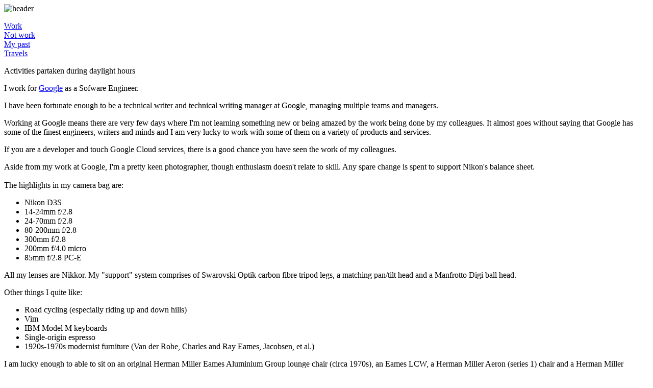

--- FILE ---
content_type: text/html; charset=utf-8
request_url: https://ukgamer.com/adserver/adclick.php?bannerid=11&zoneid=1&source=&dest=https://autopril.com
body_size: 4880
content:
<!DOCTYPE HTML PUBLIC "-//W3C//DTD HTML 4.01 Transitional//EN">

<html>
        <head>
          <title>lawrenceLatif.info()</title>
          <link href="main.css" rel="stylesheet" type="text/css">
        </head>

<body>

<div id="wrapper">

    <div id="container">
        <div id="side-a">
            <img src="img/logo_site.jpg" alt="header">
            <p></p>
            <a class="big" href="#work">Work</a><br>
            <a class="big" href="#notwork">Not work</a><br>
            <a class="big" href="#past">My past</a><br>
            <a class="big" href="#travels">Travels</a>
        </div>

        <div id="content">
            <p class="xbig">
                <a href="#work"></a>Activities partaken during daylight hours
            </p>
    
            <div class="medium">
                <p>I work for <a href="https://www.google.com">Google</a> as a Sofware
                Engineer.</p>

                <p>I have been fortunate enough to be a technical writer and technical
                writing manager at Google, managing multiple teams and managers.</p>

                <p>Working at Google means there are very few days where I'm not learning
                something new or being amazed by the work being done by my colleagues. It
                almost goes without saying that Google has some of the finest engineers,
                writers and minds and I am very lucky to work with some of them on a
                variety of products and services.</p>

                <p>If you are a developer and touch Google Cloud services, there is a good
                chance you have seen the work of my colleagues.</p>

                <p>Aside from my work at Google, I'm a pretty keen photographer, though
                enthusiasm doesn't relate to skill. Any spare change is spent to support
                Nikon's balance sheet.<br><br>

                The highlights in my camera bag are:
                
                <ul>
                    <li>Nikon D3S</li> 
                    <li>14-24mm f/2.8</li> 
                    <li>24-70mm f/2.8</li>
                    <li>80-200mm f/2.8</li>
                    <li>300mm f/2.8</li>
                    <li>200mm f/4.0 micro</li> 
                    <li>85mm f/2.8 PC-E</li>
                </ul>

                All my lenses are Nikkor. My "support" system comprises of
                Swarovski Optik carbon fibre tripod legs, a matching pan/tilt
                head and a Manfrotto Digi ball head.</p> 

                <p>Other things I quite like: 

                <ul>
                    <li>Road cycling (especially riding up and down hills)</li>
                    <li>Vim</li>
                    <li>IBM Model M keyboards</li>
                    <li>Single-origin espresso</li>
                    <li>1920s-1970s modernist furniture (Van der Rohe, Charles and
                        Ray Eames, Jacobsen, et al.)</li>
                </ul>

    I am lucky enough to able to sit on an original Herman Miller Eames Aluminium Group lounge chair (circa 1970s), an Eames LCW, a Herman Miller Aeron (series 1) chair and a Herman Miller Embody chair (both the Aeron and Embody are co-designed by Bill Stumpf). I'm on the lookout for an Eames Lounge Chair and matching ottoman circa 1960s with Brazilian rosewood shells and a Jacobsen 'Egg' chair. Obviously this is a multi-decade plan of mine, and one that will probably never be realised.<br><br>

    I also have a passion for coffee, specifically espresso. My current setup is an <a href="http://lamarzocco.com/en/products/gs3.html">La Marzocco GS3/1</a> mechanical paddle coffee machine with a Compak K10 Fresh (conical burr) grinder. In England my coffee beans typically come from Square Mile Coffee and in the USA now that I am an Oakland local, I roast my own beans after purchasing them from Sweet Maria's.</p>

    <p class="xbig"><a name="notwork"></a>Activities partaken during non daylight hours</p>

    <p>Sleep.</p>

<p class="xbig"><a name="past"></a>Past life</p>

<p class="big">August 2013 - May 2016</p>

<p>I worked for <a href="http://www.amd.com">Advanced Micro Devices</a> as a member of the technical communications team. AMD designs some of the most innovative semiconductor devices on the market and has a rich history of innovation. I was fortunate enough to work across numerous products including server, embedded and graphics processors, being able to talk to, and learn from, some of the finest electronic engineers in the industry.</p>

<p class="big">November 2009 - August 2013</p>

<p>I used to be a technology journalist primarily covering the semiconductor industry and have written for the following publications:</p>
        <blockquote><a href="http://techconf.eu">Technology Confidential</a><br><a href="http://www.ukgamer.com">UKGamer.com</a><br><a href="http://www.theinquirer.net">The Inquirer</a><br><a href="http://www.itpro.co.uk">IT Pro</a><br><a href="http://www.v3.co.uk">V3</a><br>TrustedReviews<br>PC Retail<br>Hexus.channel<br>Thinq<br><br>I have appeared on national television news on More4 News.<br><br>My work has also appeared on The Register, Computing, Yahoo News, SC Magazine, ITNews.au, ITWire.au and PC Authority.au and has been linked to from The Electronic Frontier Foundation, Slashdot, Groklaw, Ars Technica, Engadget, Gizmodo, ExtremeTech, Electronics Weekly, PC World, Computer World, eWeek, USA Today, CNN, Barrons, Reuters, Forbes, Guardian and the Wall Street Journal.</blockquote>

<p class="big">Studies</p>

<p>I have a PhD in Electrical and Electronic Engineering from <a href="http://www.ucl.ac.uk">University College London</a>. My research was conducted as part
 of two projects (<a href="http://www.peerlive.org">Peerlive</a> and <a href="http://www.envision-project.org">Envision</a>) that my colleagues in the <a href="http://www.ee.ucl.ac.uk/research/comminfosys/">Communications and Information Systems Group</a> in the <a href="http://www.ee.ucl.ac.uk">Department of Electrical and Electronic Engineering</a> were a part of.<br><br>My research areas were:</p>
        <blockquote>
        <ul>
        <li>Structured and unstructured overlays
        <li>P2P Gaming
        <li>Anycast
        </ul>
        </blockquote>

<p class="big">Publications</p>

<p>E. Mykoniati, R. Landa, S. Spirou, R. G. Clegg, L. Latif, D. Griffin, M. Rio, Scalable Peer-to-Peer Streaming for Live Entertainment Content, IEEE Communications, Feature Topic on Consumer Communications and Networking - Gaming and Entertainment, vol. 46, no. 12, pp. 40-46, IEEE, December 2008.<br><br>

E. Mykoniati, L. Latif, R. Landa, B. Yang, R. G. Clegg, D. Griffin, M. Rio, Distributed Overlay Anycast Table using Space Filling Curves, to appear in the Proceedings of IEEE INFOCOM Global Internet Symposium 2009, Rio de Janeiro, April 2009.</p>

<p class="big">My work has been presented at</p>
<p>
2nd EMANICS Workshop on Peer-to-Peer Management, April 2009, London<br>
Multi Service Networks, July 2009, Abingdon<br>
London Communications Symposium, September 2011, London</p>

<p>I have a BSc in Computer Science with Management from Kings College, London and a MSc in Systems Engineering Management from University College London. That was before I moved over to the dark side, the Electronic and Electrical Engineering Department at UCL. Where the Computer Science Department merely writes on paper, we build (or something like that).</p>

<p>Thanks to my colleague, <a href="http://www.richardclegg.org">Richard Clegg</a>, I somehow have an Erd&ouml;s number of 4. It's nice when you can bend the system to get something you really don't deserve :)</p>

<p>In the past I have played semi-professional Quake and Quake 3, being a member of the following clans: 4Kings and The Collective. For a while I played a lot of <a href="http://www.conquerclub.com">Conquer Club</a>, an online, turn-based RISK-esque game. Very rarely I play <a href="http://www.urbanterror.net">Urban Terror</a> though not at any respectable level and increasingly sparingly.</p>

<p class="xbig"><a name="travels"></a>Wanderings</p>

<p>I like to travel but I really don't get around as much as I should due to my workload, however I have visited the following countries:
        <blockquote>
        United States of America (Massachusetts, New York, New Jersey, New Hampshire, Rhode Island, Maryland, Pennsylvania, California, Oregon, Nevada, Kentucky, Vermont, Montana, Washington, Illinois, Arizona, Ohio, South Dakota, Indiana, Wyoming, Michigan, Minnesota, Texas, Wisconsin, Utah, Iowa, Nebraska)<br>
        Canada (Lethbridge, Montreal, Niagara, Toronto)<br>
        France (Cannes, Paris, Lille, La Rochelle, Dordogne)<br>
        Germany (Berlin, Frankfurt, Hamburg, Hannover, Koln, Munchen)<br>
        Switzerland (Basel, Geneve)<br>
        Italy (Bologna, Milano, Monza)<br>
        Spain (Barcelona)<br>
        Czech Republic (Prague)<br>

        The Netherlands (Amsterdam)<br>
        Belgium (Antwerpen, Brussels)<br>
        Ireland (Leixlip)<br>
        United Arab Emirates (Dubai)<br>
        Bangladesh (Dhaka)<br>

        Japan (Tokyo, Osaka, Kyoto, Kobe, Yokohama)
        </blockquote>

        </div> 

        </div>

  <div id="side-b">
   <div class="medium"> 
<p class="xbig"><a id="contact"></a>Contact details</p>
<p>
        Email:- public[at]lawrencelatif.com<br>
        Twitter:- <a href="https://twitter.com/#!/illiteratehack">@illiteratehack</a><br>
        <a href="https://github.com/llatif/">Public Git repo (GitHub)</a><br>
        <a href="http://www.linkedin.com/in/llatif">LinkedIn</a><br><br>
</p>
                <p class="xbig">Good stuff</p>

                                <p class="big">Coffee</p>
                                        <a href="http://www.coffeegeek.com">Coffee Geek</a><br>
                                        <a href="http://www.georgehowellcoffee.com">George Howell Coffee</a><br>
                                        <a href="http://www.home-barista.com">Home Barista</a><br>
                                        <a href="http://www.sprudge.com/">Sprudge</a><br>
                                        <a href="http://www.squaremilecoffee.com">Square Mile Roasters</a><br>
                                        <a href="http://www.sweetmarias.com/index.php">Sweet Maria's</a>
        
                                <p class="big">Hardware</p>
                                        <a href="http://www.pcengines.ch">Alix x86 motherboards</a><br>
                                        <a href="http://www.clickykeyboards.com">IBM Model M keyboards</a><br>
                                        <a href="http://www.pelikan.com">Pelikan pens</a><br>

                                <p class="big">Photography</p>
                                        <a href="http://www.mpbphotographic.co.uk">MPB Photographic</a><br>
                                        <a href="http://www.bythom.com">Thom Hogan</a><br>
                                        <a href="http://www.stevehuffphoto.com/">Steve Huff</a> 

                                <p class="big">Security</p>
                                        <a href="http://isc.sans.edu/index.html">Internet Storm Centre</a><br>
                                        <a href="http://www.seclists.org">SecList mailing list archive</a>
 
                                <p class="big">Software</p>
                                        <a href="http://www.freebsd.org">FreeBSD</a><br>
                                        <a href="http://www.debian.org">Debian</a><br>
                                        <a href="http://enigmail.mozdev.org/home/index.php.html">Enigmail</a><br>
                                        <a href="http://www.libreoffice.org">LibreOffice</a><br> 
                                        <a href="http://www.pfsense.org">PfSense</a><br>
                                        <a href="http://www.gnugp.org">PGP</a><br>
                                        <a href="http://www.mozilla.org/en-GB/thunderbird/">Thunderbird</a><br>
                                        <a href="http://www.vim.org">Vim</a><br>
                                        <a href="http://www.yworks.com/en/products_yed_about.html">yED</a>
                                
                        <p class="xbig">Sundries</p>
                                        <p>This website is hosted on <a href="https://www.cloudflare.com">Cloudflare</a>. It does not use cookies.</p>
                </div>
   </div>
        </div>

        <div id="footer">
        <center>
                Any mistakes you find are my own, please <a href="#contact">contact me</a> with corrections.
                </center>
  </div>

</div>

<!-- Cloudflare Pages Analytics --><script defer src='https://static.cloudflareinsights.com/beacon.min.js' data-cf-beacon='{"token": "ef99fb2e15fd4df0bb0c4feb2330be20"}'></script><!-- Cloudflare Pages Analytics --><script defer src="https://static.cloudflareinsights.com/beacon.min.js/vcd15cbe7772f49c399c6a5babf22c1241717689176015" integrity="sha512-ZpsOmlRQV6y907TI0dKBHq9Md29nnaEIPlkf84rnaERnq6zvWvPUqr2ft8M1aS28oN72PdrCzSjY4U6VaAw1EQ==" data-cf-beacon='{"version":"2024.11.0","token":"03142e2f366f41898effc0c754c40b8e","r":1,"server_timing":{"name":{"cfCacheStatus":true,"cfEdge":true,"cfExtPri":true,"cfL4":true,"cfOrigin":true,"cfSpeedBrain":true},"location_startswith":null}}' crossorigin="anonymous"></script>
</body>

</html>

